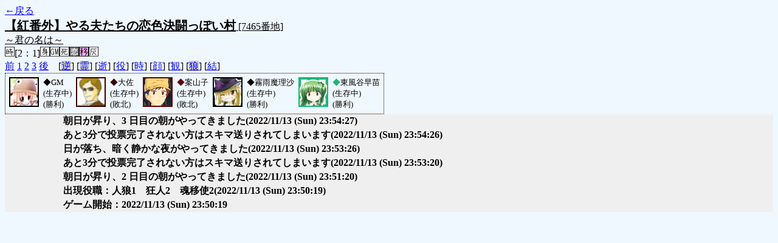

--- FILE ---
content_type: text/html; charset=UTF-8
request_url: http://alicegame.xsrv.jp/shinku/old_log.php?room_no=7465&heaven_only=on&time=on&icon=on&watch=on&personal_result=on&add_role=on&db_no=8
body_size: 1603
content:
<!DOCTYPE html>
<html lang="ja">
<head>
<meta charset="UTF-8">
<title>[7465番地] 【紅番外】やる夫たちの恋色決闘っぽい - 汝は人狼なりや？[過去ログ]</title>
<link rel="stylesheet" href="./css/old_log.css">
</head>
<body>
<a href="old_log.php?db_no=8">←戻る</a><br>
<span class="room"><span class="room-name">【紅番外】やる夫たちの恋色決闘っぽい村</span> [7465番地]<br><span class="room-comment">～君の名は～</span></span><br>
<img src="./img/room_option/real_time.gif" alt="リアルタイム制 (昼： 2 分 / 夜： 1 分)" title="リアルタイム制 (昼： 2 分 / 夜： 1 分)" class="option">[2：1]<img src="./img/room_option/dummy_boy.gif" alt="初日の夜は身代わり君" title="初日の夜は身代わり君" class="option"><img src="./img/room_option/gm_login.gif" alt="身代わり君はGM" title="身代わり君はGM" class="option"><img src="./img/room_option/death_note.gif" alt="デスノート村" title="デスノート村" class="option"><img src="./img/room_option/full_cupid.gif" alt="キューピッド村" title="キューピッド村" class="option"><img src="./img/room_option/change_exchange_angel.gif" alt="魂移使村" title="魂移使村" class="option"><img src="./img/room_option/gray_random.gif" alt="グレラン村" title="グレラン村" class="option"><br>
<a href="#beforegame">前</a>
<a href="#date1">1</a>
<a href="#date2">2</a>
<a href="#date3">3</a>
<a href="#aftergame">後</a>　[<a href="old_log.php?room_no=7465&heaven_only=on&add_role=on&time=on&icon=on&watch=on&personal_result=on&reverse_log=on&db_no=8" class="option-off">逆</a>]
[<a href="old_log.php?room_no=7465&heaven_only=on&add_role=on&time=on&icon=on&watch=on&personal_result=on&heaven_talk=on&db_no=8" class="option-off">霊</a>]
[<a href="old_log.php?room_no=7465&add_role=on&time=on&icon=on&watch=on&personal_result=on&db_no=8" class="option-on">逝</a>]
[<a href="old_log.php?room_no=7465&heaven_only=on&time=on&icon=on&watch=on&personal_result=on&db_no=8" class="option-on">役</a>]
[<a href="old_log.php?room_no=7465&heaven_only=on&add_role=on&icon=on&watch=on&personal_result=on&db_no=8" class="option-on">時</a>]
[<a href="old_log.php?room_no=7465&heaven_only=on&add_role=on&time=on&watch=on&personal_result=on&db_no=8" class="option-on">顔</a>]
[<a href="old_log.php?room_no=7465&heaven_only=on&add_role=on&time=on&icon=on&personal_result=on&db_no=8" class="option-on">観</a>]
[<a href="old_log.php?room_no=7465&heaven_only=on&add_role=on&time=on&icon=on&watch=on&personal_result=on&wolf_sight=on&db_no=8" class="option-off">狼</a>]
[<a href="old_log.php?room_no=7465&heaven_only=on&add_role=on&time=on&icon=on&watch=on&db_no=8" class="option-on">結</a>]

<div class="player"><table><tr>
<td><img src="./user_icon/../img/dummy_boy_user_icon.jpg" alt="icon" title="僕はおいしくないよ" style="border-color:#000000;" width="45" height="45"></td>
<td><span class="symbol" style="color:#000000;">◆</span>GM<br>(生存中)<br>(勝利)</td>
<td><img src="./user_icon/5012.gif" alt="icon" title="　" style="border-color:#330000;" width="45" height="45"></td>
<td><span class="symbol" style="color:#330000;">◆</span>大佐<br>(生存中)<br>(敗北)</td>
<td><img src="./user_icon/5635.png" alt="icon" title=" " style="border-color:#660000;" width="45" height="45"></td>
<td><span class="symbol" style="color:#660000;">◆</span>案山子<br>(生存中)<br>(敗北)</td>
<td><img src="./user_icon/012.jpg" alt="icon" title="だぜ" style="border-color:#000407;" width="45" height="45"></td>
<td><span class="symbol" style="color:#000407;">◆</span>霧雨魔理沙<br>(生存中)<br>(勝利)</td>
<td><img src="./user_icon/053.jpg" alt="icon" title="緑の風祝" style="border-color:#14B975;" width="45" height="45"></td>
<td><span class="symbol" style="color:#14B975;">◆</span>東風谷早苗<br>(生存中)<br>(勝利)</td>
</tr></table></div>
<table id="date3" class="talk night">
</table>
<table id="date3_day" class="talk day">
<tr>
<td class="system-user" colspan="2">朝日が昇り、3 日目の朝がやってきました<span>(2022/11/13 (Sun) 23:54:27)</span></td>
</tr>
</table>
<table id="date2" class="talk night">
<tr>
<td class="system-user" colspan="2">あと3分で投票完了されない方はスキマ送りされてしまいます<span>(2022/11/13 (Sun) 23:54:26)</span></td>
</tr>
<tr>
<td class="system-user" colspan="2">日が落ち、暗く静かな夜がやってきました<span>(2022/11/13 (Sun) 23:53:26)</span></td>
</tr>
</table>
<table id="date2_day" class="talk day">
<tr>
<td class="system-user" colspan="2">あと3分で投票完了されない方はスキマ送りされてしまいます<span>(2022/11/13 (Sun) 23:53:20)</span></td>
</tr>
<tr>
<td class="system-user" colspan="2">朝日が昇り、2 日目の朝がやってきました<span>(2022/11/13 (Sun) 23:51:20)</span></td>
</tr>
</table>
<table id="date1" class="talk night">
<tr>
<td class="system-user" colspan="2">出現役職：人狼1　狂人2　魂移使2<span>(2022/11/13 (Sun) 23:50:19)</span></td>
</tr>
<tr>
<td class="system-user" colspan="2">ゲーム開始：2022/11/13 (Sun) 23:50:19</td>
</tr>
</table>
</body>
</html>